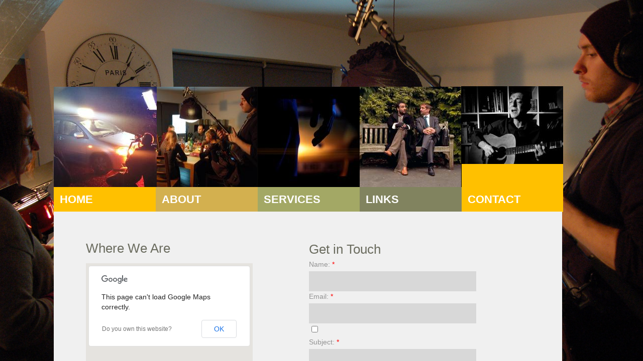

--- FILE ---
content_type: text/html; charset=utf-8
request_url: http://www.shiningtor.com/contact.html
body_size: 8573
content:
 <!DOCTYPE html><html lang="en" dir="ltr" data-tcc-ignore=""><head><title>Contact</title><meta http-equiv="content-type" content="text/html; charset=UTF-8"><meta http-equiv="X-UA-Compatible" content="IE=edge,chrome=1"><link rel="stylesheet" type="text/css" href="site.css?v="><script> if (typeof ($sf) === "undefined") { $sf = { baseUrl: "https://img1.wsimg.com/wst/v7/WSB7_J_20180626_0719_WSB-17391_1535/v2", skin: "app", preload: 0, require: { jquery: "https://img1.wsimg.com/wst/v7/WSB7_J_20180626_0719_WSB-17391_1535/v2/libs/jquery/jq.js", paths: { "wsbcore": "common/wsb/core", "knockout": "libs/knockout/knockout" } } }; } </script><script id="duel" src="//img1.wsimg.com/starfield/duel/v2.5.8/duel.js?appid=O3BkA5J1#TzNCa0E1SjF2Mi41Ljdwcm9k"></script><script> define('jquery', ['jq!starfield/jquery.mod'], function(m) { return m; }); define('appconfig', [], { documentDownloadBaseUrl: 'http://nebula.wsimg.com' }); </script><meta http-equiv="Content-Location" content="contact.html"><meta name="generator" content="Starfield Technologies; Go Daddy Website Builder 7.0.5350"><meta property="og:type" content="website"><meta property="og:title" content="Contact"><meta property="og:site_name" content="Shining Tor Productions"><meta property="og:url" content="http://shiningtor.com/contact.html"><meta property="og:image" content="//nebula.wsimg.com/0677feecb61a4ae5f794f337f0c1c857?AccessKeyId=6A1028142EE181C67B1F&disposition=0&alloworigin=1"><meta property="og:locale" content="en_GB"></head><body><style data-inline-fonts>/* vietnamese */
@font-face {
  font-family: 'Allura';
  font-style: normal;
  font-weight: 400;
  src: url(https://img1.wsimg.com/gfonts/s/allura/v23/9oRPNYsQpS4zjuA_hAgWDto.woff2) format('woff2');
  unicode-range: U+0102-0103, U+0110-0111, U+0128-0129, U+0168-0169, U+01A0-01A1, U+01AF-01B0, U+0300-0301, U+0303-0304, U+0308-0309, U+0323, U+0329, U+1EA0-1EF9, U+20AB;
}
/* latin-ext */
@font-face {
  font-family: 'Allura';
  font-style: normal;
  font-weight: 400;
  src: url(https://img1.wsimg.com/gfonts/s/allura/v23/9oRPNYsQpS4zjuA_hQgWDto.woff2) format('woff2');
  unicode-range: U+0100-02BA, U+02BD-02C5, U+02C7-02CC, U+02CE-02D7, U+02DD-02FF, U+0304, U+0308, U+0329, U+1D00-1DBF, U+1E00-1E9F, U+1EF2-1EFF, U+2020, U+20A0-20AB, U+20AD-20C0, U+2113, U+2C60-2C7F, U+A720-A7FF;
}
/* latin */
@font-face {
  font-family: 'Allura';
  font-style: normal;
  font-weight: 400;
  src: url(https://img1.wsimg.com/gfonts/s/allura/v23/9oRPNYsQpS4zjuA_iwgW.woff2) format('woff2');
  unicode-range: U+0000-00FF, U+0131, U+0152-0153, U+02BB-02BC, U+02C6, U+02DA, U+02DC, U+0304, U+0308, U+0329, U+2000-206F, U+20AC, U+2122, U+2191, U+2193, U+2212, U+2215, U+FEFF, U+FFFD;
}
/* cyrillic */
@font-face {
  font-family: 'Amatic SC';
  font-style: normal;
  font-weight: 400;
  src: url(https://img1.wsimg.com/gfonts/s/amaticsc/v28/TUZyzwprpvBS1izr_vOEDuSfQZQ.woff2) format('woff2');
  unicode-range: U+0301, U+0400-045F, U+0490-0491, U+04B0-04B1, U+2116;
}
/* hebrew */
@font-face {
  font-family: 'Amatic SC';
  font-style: normal;
  font-weight: 400;
  src: url(https://img1.wsimg.com/gfonts/s/amaticsc/v28/TUZyzwprpvBS1izr_vOECOSfQZQ.woff2) format('woff2');
  unicode-range: U+0307-0308, U+0590-05FF, U+200C-2010, U+20AA, U+25CC, U+FB1D-FB4F;
}
/* vietnamese */
@font-face {
  font-family: 'Amatic SC';
  font-style: normal;
  font-weight: 400;
  src: url(https://img1.wsimg.com/gfonts/s/amaticsc/v28/TUZyzwprpvBS1izr_vOEBeSfQZQ.woff2) format('woff2');
  unicode-range: U+0102-0103, U+0110-0111, U+0128-0129, U+0168-0169, U+01A0-01A1, U+01AF-01B0, U+0300-0301, U+0303-0304, U+0308-0309, U+0323, U+0329, U+1EA0-1EF9, U+20AB;
}
/* latin-ext */
@font-face {
  font-family: 'Amatic SC';
  font-style: normal;
  font-weight: 400;
  src: url(https://img1.wsimg.com/gfonts/s/amaticsc/v28/TUZyzwprpvBS1izr_vOEBOSfQZQ.woff2) format('woff2');
  unicode-range: U+0100-02BA, U+02BD-02C5, U+02C7-02CC, U+02CE-02D7, U+02DD-02FF, U+0304, U+0308, U+0329, U+1D00-1DBF, U+1E00-1E9F, U+1EF2-1EFF, U+2020, U+20A0-20AB, U+20AD-20C0, U+2113, U+2C60-2C7F, U+A720-A7FF;
}
/* latin */
@font-face {
  font-family: 'Amatic SC';
  font-style: normal;
  font-weight: 400;
  src: url(https://img1.wsimg.com/gfonts/s/amaticsc/v28/TUZyzwprpvBS1izr_vOECuSf.woff2) format('woff2');
  unicode-range: U+0000-00FF, U+0131, U+0152-0153, U+02BB-02BC, U+02C6, U+02DA, U+02DC, U+0304, U+0308, U+0329, U+2000-206F, U+20AC, U+2122, U+2191, U+2193, U+2212, U+2215, U+FEFF, U+FFFD;
}
/* vietnamese */
@font-face {
  font-family: 'Arizonia';
  font-style: normal;
  font-weight: 400;
  src: url(https://img1.wsimg.com/gfonts/s/arizonia/v23/neIIzCemt4A5qa7mv5WOFqwKUQ.woff2) format('woff2');
  unicode-range: U+0102-0103, U+0110-0111, U+0128-0129, U+0168-0169, U+01A0-01A1, U+01AF-01B0, U+0300-0301, U+0303-0304, U+0308-0309, U+0323, U+0329, U+1EA0-1EF9, U+20AB;
}
/* latin-ext */
@font-face {
  font-family: 'Arizonia';
  font-style: normal;
  font-weight: 400;
  src: url(https://img1.wsimg.com/gfonts/s/arizonia/v23/neIIzCemt4A5qa7mv5WPFqwKUQ.woff2) format('woff2');
  unicode-range: U+0100-02BA, U+02BD-02C5, U+02C7-02CC, U+02CE-02D7, U+02DD-02FF, U+0304, U+0308, U+0329, U+1D00-1DBF, U+1E00-1E9F, U+1EF2-1EFF, U+2020, U+20A0-20AB, U+20AD-20C0, U+2113, U+2C60-2C7F, U+A720-A7FF;
}
/* latin */
@font-face {
  font-family: 'Arizonia';
  font-style: normal;
  font-weight: 400;
  src: url(https://img1.wsimg.com/gfonts/s/arizonia/v23/neIIzCemt4A5qa7mv5WBFqw.woff2) format('woff2');
  unicode-range: U+0000-00FF, U+0131, U+0152-0153, U+02BB-02BC, U+02C6, U+02DA, U+02DC, U+0304, U+0308, U+0329, U+2000-206F, U+20AC, U+2122, U+2191, U+2193, U+2212, U+2215, U+FEFF, U+FFFD;
}
/* latin */
@font-face {
  font-family: 'Averia Sans Libre';
  font-style: normal;
  font-weight: 400;
  src: url(https://img1.wsimg.com/gfonts/s/averiasanslibre/v20/ga6XaxZG_G5OvCf_rt7FH3B6BHLMEdVOEoI.woff2) format('woff2');
  unicode-range: U+0000-00FF, U+0131, U+0152-0153, U+02BB-02BC, U+02C6, U+02DA, U+02DC, U+0304, U+0308, U+0329, U+2000-206F, U+20AC, U+2122, U+2191, U+2193, U+2212, U+2215, U+FEFF, U+FFFD;
}
/* latin */
@font-face {
  font-family: 'Cabin Sketch';
  font-style: normal;
  font-weight: 400;
  src: url(https://img1.wsimg.com/gfonts/s/cabinsketch/v23/QGYpz_kZZAGCONcK2A4bGOj8mNhN.woff2) format('woff2');
  unicode-range: U+0000-00FF, U+0131, U+0152-0153, U+02BB-02BC, U+02C6, U+02DA, U+02DC, U+0304, U+0308, U+0329, U+2000-206F, U+20AC, U+2122, U+2191, U+2193, U+2212, U+2215, U+FEFF, U+FFFD;
}
/* vietnamese */
@font-face {
  font-family: 'Francois One';
  font-style: normal;
  font-weight: 400;
  src: url(https://img1.wsimg.com/gfonts/s/francoisone/v22/_Xmr-H4zszafZw3A-KPSZut9zgiRi_Y.woff2) format('woff2');
  unicode-range: U+0102-0103, U+0110-0111, U+0128-0129, U+0168-0169, U+01A0-01A1, U+01AF-01B0, U+0300-0301, U+0303-0304, U+0308-0309, U+0323, U+0329, U+1EA0-1EF9, U+20AB;
}
/* latin-ext */
@font-face {
  font-family: 'Francois One';
  font-style: normal;
  font-weight: 400;
  src: url(https://img1.wsimg.com/gfonts/s/francoisone/v22/_Xmr-H4zszafZw3A-KPSZut9zwiRi_Y.woff2) format('woff2');
  unicode-range: U+0100-02BA, U+02BD-02C5, U+02C7-02CC, U+02CE-02D7, U+02DD-02FF, U+0304, U+0308, U+0329, U+1D00-1DBF, U+1E00-1E9F, U+1EF2-1EFF, U+2020, U+20A0-20AB, U+20AD-20C0, U+2113, U+2C60-2C7F, U+A720-A7FF;
}
/* latin */
@font-face {
  font-family: 'Francois One';
  font-style: normal;
  font-weight: 400;
  src: url(https://img1.wsimg.com/gfonts/s/francoisone/v22/_Xmr-H4zszafZw3A-KPSZut9wQiR.woff2) format('woff2');
  unicode-range: U+0000-00FF, U+0131, U+0152-0153, U+02BB-02BC, U+02C6, U+02DA, U+02DC, U+0304, U+0308, U+0329, U+2000-206F, U+20AC, U+2122, U+2191, U+2193, U+2212, U+2215, U+FEFF, U+FFFD;
}
/* latin-ext */
@font-face {
  font-family: 'Fredericka the Great';
  font-style: normal;
  font-weight: 400;
  src: url(https://img1.wsimg.com/gfonts/s/frederickathegreat/v23/9Bt33CxNwt7aOctW2xjbCstzwVKsIBVV--StxbcVcg.woff2) format('woff2');
  unicode-range: U+0100-02BA, U+02BD-02C5, U+02C7-02CC, U+02CE-02D7, U+02DD-02FF, U+0304, U+0308, U+0329, U+1D00-1DBF, U+1E00-1E9F, U+1EF2-1EFF, U+2020, U+20A0-20AB, U+20AD-20C0, U+2113, U+2C60-2C7F, U+A720-A7FF;
}
/* latin */
@font-face {
  font-family: 'Fredericka the Great';
  font-style: normal;
  font-weight: 400;
  src: url(https://img1.wsimg.com/gfonts/s/frederickathegreat/v23/9Bt33CxNwt7aOctW2xjbCstzwVKsIBVV--Sjxbc.woff2) format('woff2');
  unicode-range: U+0000-00FF, U+0131, U+0152-0153, U+02BB-02BC, U+02C6, U+02DA, U+02DC, U+0304, U+0308, U+0329, U+2000-206F, U+20AC, U+2122, U+2191, U+2193, U+2212, U+2215, U+FEFF, U+FFFD;
}
/* latin */
@font-face {
  font-family: 'Jacques Francois Shadow';
  font-style: normal;
  font-weight: 400;
  src: url(https://img1.wsimg.com/gfonts/s/jacquesfrancoisshadow/v27/KR1FBtOz8PKTMk-kqdkLVrvR0ECFrB6Pin-2_p8Suno.woff2) format('woff2');
  unicode-range: U+0000-00FF, U+0131, U+0152-0153, U+02BB-02BC, U+02C6, U+02DA, U+02DC, U+0304, U+0308, U+0329, U+2000-206F, U+20AC, U+2122, U+2191, U+2193, U+2212, U+2215, U+FEFF, U+FFFD;
}
/* latin */
@font-face {
  font-family: 'Josefin Slab';
  font-style: normal;
  font-weight: 400;
  src: url(https://img1.wsimg.com/gfonts/s/josefinslab/v29/lW-swjwOK3Ps5GSJlNNkMalNpiZe_ldbOR4W71msR349Kg.woff2) format('woff2');
  unicode-range: U+0000-00FF, U+0131, U+0152-0153, U+02BB-02BC, U+02C6, U+02DA, U+02DC, U+0304, U+0308, U+0329, U+2000-206F, U+20AC, U+2122, U+2191, U+2193, U+2212, U+2215, U+FEFF, U+FFFD;
}
/* latin-ext */
@font-face {
  font-family: 'Kaushan Script';
  font-style: normal;
  font-weight: 400;
  src: url(https://img1.wsimg.com/gfonts/s/kaushanscript/v19/vm8vdRfvXFLG3OLnsO15WYS5DG72wNJHMw.woff2) format('woff2');
  unicode-range: U+0100-02BA, U+02BD-02C5, U+02C7-02CC, U+02CE-02D7, U+02DD-02FF, U+0304, U+0308, U+0329, U+1D00-1DBF, U+1E00-1E9F, U+1EF2-1EFF, U+2020, U+20A0-20AB, U+20AD-20C0, U+2113, U+2C60-2C7F, U+A720-A7FF;
}
/* latin */
@font-face {
  font-family: 'Kaushan Script';
  font-style: normal;
  font-weight: 400;
  src: url(https://img1.wsimg.com/gfonts/s/kaushanscript/v19/vm8vdRfvXFLG3OLnsO15WYS5DG74wNI.woff2) format('woff2');
  unicode-range: U+0000-00FF, U+0131, U+0152-0153, U+02BB-02BC, U+02C6, U+02DA, U+02DC, U+0304, U+0308, U+0329, U+2000-206F, U+20AC, U+2122, U+2191, U+2193, U+2212, U+2215, U+FEFF, U+FFFD;
}
/* latin-ext */
@font-face {
  font-family: 'Love Ya Like A Sister';
  font-style: normal;
  font-weight: 400;
  src: url(https://img1.wsimg.com/gfonts/s/loveyalikeasister/v23/R70EjzUBlOqPeouhFDfR80-0FhOqJubN-BeL-3xdgGE.woff2) format('woff2');
  unicode-range: U+0100-02BA, U+02BD-02C5, U+02C7-02CC, U+02CE-02D7, U+02DD-02FF, U+0304, U+0308, U+0329, U+1D00-1DBF, U+1E00-1E9F, U+1EF2-1EFF, U+2020, U+20A0-20AB, U+20AD-20C0, U+2113, U+2C60-2C7F, U+A720-A7FF;
}
/* latin */
@font-face {
  font-family: 'Love Ya Like A Sister';
  font-style: normal;
  font-weight: 400;
  src: url(https://img1.wsimg.com/gfonts/s/loveyalikeasister/v23/R70EjzUBlOqPeouhFDfR80-0FhOqJubN-BeL9Xxd.woff2) format('woff2');
  unicode-range: U+0000-00FF, U+0131, U+0152-0153, U+02BB-02BC, U+02C6, U+02DA, U+02DC, U+0304, U+0308, U+0329, U+2000-206F, U+20AC, U+2122, U+2191, U+2193, U+2212, U+2215, U+FEFF, U+FFFD;
}
/* cyrillic-ext */
@font-face {
  font-family: 'Merriweather';
  font-style: normal;
  font-weight: 400;
  font-stretch: 100%;
  src: url(https://img1.wsimg.com/gfonts/s/merriweather/v33/u-4D0qyriQwlOrhSvowK_l5UcA6zuSYEqOzpPe3HOZJ5eX1WtLaQwmYiScCmDxhtNOKl8yDr3icaGV31GvU.woff2) format('woff2');
  unicode-range: U+0460-052F, U+1C80-1C8A, U+20B4, U+2DE0-2DFF, U+A640-A69F, U+FE2E-FE2F;
}
/* cyrillic */
@font-face {
  font-family: 'Merriweather';
  font-style: normal;
  font-weight: 400;
  font-stretch: 100%;
  src: url(https://img1.wsimg.com/gfonts/s/merriweather/v33/u-4D0qyriQwlOrhSvowK_l5UcA6zuSYEqOzpPe3HOZJ5eX1WtLaQwmYiScCmDxhtNOKl8yDr3icaEF31GvU.woff2) format('woff2');
  unicode-range: U+0301, U+0400-045F, U+0490-0491, U+04B0-04B1, U+2116;
}
/* vietnamese */
@font-face {
  font-family: 'Merriweather';
  font-style: normal;
  font-weight: 400;
  font-stretch: 100%;
  src: url(https://img1.wsimg.com/gfonts/s/merriweather/v33/u-4D0qyriQwlOrhSvowK_l5UcA6zuSYEqOzpPe3HOZJ5eX1WtLaQwmYiScCmDxhtNOKl8yDr3icaG131GvU.woff2) format('woff2');
  unicode-range: U+0102-0103, U+0110-0111, U+0128-0129, U+0168-0169, U+01A0-01A1, U+01AF-01B0, U+0300-0301, U+0303-0304, U+0308-0309, U+0323, U+0329, U+1EA0-1EF9, U+20AB;
}
/* latin-ext */
@font-face {
  font-family: 'Merriweather';
  font-style: normal;
  font-weight: 400;
  font-stretch: 100%;
  src: url(https://img1.wsimg.com/gfonts/s/merriweather/v33/u-4D0qyriQwlOrhSvowK_l5UcA6zuSYEqOzpPe3HOZJ5eX1WtLaQwmYiScCmDxhtNOKl8yDr3icaGl31GvU.woff2) format('woff2');
  unicode-range: U+0100-02BA, U+02BD-02C5, U+02C7-02CC, U+02CE-02D7, U+02DD-02FF, U+0304, U+0308, U+0329, U+1D00-1DBF, U+1E00-1E9F, U+1EF2-1EFF, U+2020, U+20A0-20AB, U+20AD-20C0, U+2113, U+2C60-2C7F, U+A720-A7FF;
}
/* latin */
@font-face {
  font-family: 'Merriweather';
  font-style: normal;
  font-weight: 400;
  font-stretch: 100%;
  src: url(https://img1.wsimg.com/gfonts/s/merriweather/v33/u-4D0qyriQwlOrhSvowK_l5UcA6zuSYEqOzpPe3HOZJ5eX1WtLaQwmYiScCmDxhtNOKl8yDr3icaFF31.woff2) format('woff2');
  unicode-range: U+0000-00FF, U+0131, U+0152-0153, U+02BB-02BC, U+02C6, U+02DA, U+02DC, U+0304, U+0308, U+0329, U+2000-206F, U+20AC, U+2122, U+2191, U+2193, U+2212, U+2215, U+FEFF, U+FFFD;
}
/* latin-ext */
@font-face {
  font-family: 'Offside';
  font-style: normal;
  font-weight: 400;
  src: url(https://img1.wsimg.com/gfonts/s/offside/v26/HI_KiYMWKa9QrAykc5joR6-d.woff2) format('woff2');
  unicode-range: U+0100-02BA, U+02BD-02C5, U+02C7-02CC, U+02CE-02D7, U+02DD-02FF, U+0304, U+0308, U+0329, U+1D00-1DBF, U+1E00-1E9F, U+1EF2-1EFF, U+2020, U+20A0-20AB, U+20AD-20C0, U+2113, U+2C60-2C7F, U+A720-A7FF;
}
/* latin */
@font-face {
  font-family: 'Offside';
  font-style: normal;
  font-weight: 400;
  src: url(https://img1.wsimg.com/gfonts/s/offside/v26/HI_KiYMWKa9QrAykc5boRw.woff2) format('woff2');
  unicode-range: U+0000-00FF, U+0131, U+0152-0153, U+02BB-02BC, U+02C6, U+02DA, U+02DC, U+0304, U+0308, U+0329, U+2000-206F, U+20AC, U+2122, U+2191, U+2193, U+2212, U+2215, U+FEFF, U+FFFD;
}
/* cyrillic-ext */
@font-face {
  font-family: 'Open Sans';
  font-style: normal;
  font-weight: 400;
  font-stretch: 100%;
  src: url(https://img1.wsimg.com/gfonts/s/opensans/v44/memSYaGs126MiZpBA-UvWbX2vVnXBbObj2OVZyOOSr4dVJWUgsjZ0B4taVIGxA.woff2) format('woff2');
  unicode-range: U+0460-052F, U+1C80-1C8A, U+20B4, U+2DE0-2DFF, U+A640-A69F, U+FE2E-FE2F;
}
/* cyrillic */
@font-face {
  font-family: 'Open Sans';
  font-style: normal;
  font-weight: 400;
  font-stretch: 100%;
  src: url(https://img1.wsimg.com/gfonts/s/opensans/v44/memSYaGs126MiZpBA-UvWbX2vVnXBbObj2OVZyOOSr4dVJWUgsjZ0B4kaVIGxA.woff2) format('woff2');
  unicode-range: U+0301, U+0400-045F, U+0490-0491, U+04B0-04B1, U+2116;
}
/* greek-ext */
@font-face {
  font-family: 'Open Sans';
  font-style: normal;
  font-weight: 400;
  font-stretch: 100%;
  src: url(https://img1.wsimg.com/gfonts/s/opensans/v44/memSYaGs126MiZpBA-UvWbX2vVnXBbObj2OVZyOOSr4dVJWUgsjZ0B4saVIGxA.woff2) format('woff2');
  unicode-range: U+1F00-1FFF;
}
/* greek */
@font-face {
  font-family: 'Open Sans';
  font-style: normal;
  font-weight: 400;
  font-stretch: 100%;
  src: url(https://img1.wsimg.com/gfonts/s/opensans/v44/memSYaGs126MiZpBA-UvWbX2vVnXBbObj2OVZyOOSr4dVJWUgsjZ0B4jaVIGxA.woff2) format('woff2');
  unicode-range: U+0370-0377, U+037A-037F, U+0384-038A, U+038C, U+038E-03A1, U+03A3-03FF;
}
/* hebrew */
@font-face {
  font-family: 'Open Sans';
  font-style: normal;
  font-weight: 400;
  font-stretch: 100%;
  src: url(https://img1.wsimg.com/gfonts/s/opensans/v44/memSYaGs126MiZpBA-UvWbX2vVnXBbObj2OVZyOOSr4dVJWUgsjZ0B4iaVIGxA.woff2) format('woff2');
  unicode-range: U+0307-0308, U+0590-05FF, U+200C-2010, U+20AA, U+25CC, U+FB1D-FB4F;
}
/* math */
@font-face {
  font-family: 'Open Sans';
  font-style: normal;
  font-weight: 400;
  font-stretch: 100%;
  src: url(https://img1.wsimg.com/gfonts/s/opensans/v44/memSYaGs126MiZpBA-UvWbX2vVnXBbObj2OVZyOOSr4dVJWUgsjZ0B5caVIGxA.woff2) format('woff2');
  unicode-range: U+0302-0303, U+0305, U+0307-0308, U+0310, U+0312, U+0315, U+031A, U+0326-0327, U+032C, U+032F-0330, U+0332-0333, U+0338, U+033A, U+0346, U+034D, U+0391-03A1, U+03A3-03A9, U+03B1-03C9, U+03D1, U+03D5-03D6, U+03F0-03F1, U+03F4-03F5, U+2016-2017, U+2034-2038, U+203C, U+2040, U+2043, U+2047, U+2050, U+2057, U+205F, U+2070-2071, U+2074-208E, U+2090-209C, U+20D0-20DC, U+20E1, U+20E5-20EF, U+2100-2112, U+2114-2115, U+2117-2121, U+2123-214F, U+2190, U+2192, U+2194-21AE, U+21B0-21E5, U+21F1-21F2, U+21F4-2211, U+2213-2214, U+2216-22FF, U+2308-230B, U+2310, U+2319, U+231C-2321, U+2336-237A, U+237C, U+2395, U+239B-23B7, U+23D0, U+23DC-23E1, U+2474-2475, U+25AF, U+25B3, U+25B7, U+25BD, U+25C1, U+25CA, U+25CC, U+25FB, U+266D-266F, U+27C0-27FF, U+2900-2AFF, U+2B0E-2B11, U+2B30-2B4C, U+2BFE, U+3030, U+FF5B, U+FF5D, U+1D400-1D7FF, U+1EE00-1EEFF;
}
/* symbols */
@font-face {
  font-family: 'Open Sans';
  font-style: normal;
  font-weight: 400;
  font-stretch: 100%;
  src: url(https://img1.wsimg.com/gfonts/s/opensans/v44/memSYaGs126MiZpBA-UvWbX2vVnXBbObj2OVZyOOSr4dVJWUgsjZ0B5OaVIGxA.woff2) format('woff2');
  unicode-range: U+0001-000C, U+000E-001F, U+007F-009F, U+20DD-20E0, U+20E2-20E4, U+2150-218F, U+2190, U+2192, U+2194-2199, U+21AF, U+21E6-21F0, U+21F3, U+2218-2219, U+2299, U+22C4-22C6, U+2300-243F, U+2440-244A, U+2460-24FF, U+25A0-27BF, U+2800-28FF, U+2921-2922, U+2981, U+29BF, U+29EB, U+2B00-2BFF, U+4DC0-4DFF, U+FFF9-FFFB, U+10140-1018E, U+10190-1019C, U+101A0, U+101D0-101FD, U+102E0-102FB, U+10E60-10E7E, U+1D2C0-1D2D3, U+1D2E0-1D37F, U+1F000-1F0FF, U+1F100-1F1AD, U+1F1E6-1F1FF, U+1F30D-1F30F, U+1F315, U+1F31C, U+1F31E, U+1F320-1F32C, U+1F336, U+1F378, U+1F37D, U+1F382, U+1F393-1F39F, U+1F3A7-1F3A8, U+1F3AC-1F3AF, U+1F3C2, U+1F3C4-1F3C6, U+1F3CA-1F3CE, U+1F3D4-1F3E0, U+1F3ED, U+1F3F1-1F3F3, U+1F3F5-1F3F7, U+1F408, U+1F415, U+1F41F, U+1F426, U+1F43F, U+1F441-1F442, U+1F444, U+1F446-1F449, U+1F44C-1F44E, U+1F453, U+1F46A, U+1F47D, U+1F4A3, U+1F4B0, U+1F4B3, U+1F4B9, U+1F4BB, U+1F4BF, U+1F4C8-1F4CB, U+1F4D6, U+1F4DA, U+1F4DF, U+1F4E3-1F4E6, U+1F4EA-1F4ED, U+1F4F7, U+1F4F9-1F4FB, U+1F4FD-1F4FE, U+1F503, U+1F507-1F50B, U+1F50D, U+1F512-1F513, U+1F53E-1F54A, U+1F54F-1F5FA, U+1F610, U+1F650-1F67F, U+1F687, U+1F68D, U+1F691, U+1F694, U+1F698, U+1F6AD, U+1F6B2, U+1F6B9-1F6BA, U+1F6BC, U+1F6C6-1F6CF, U+1F6D3-1F6D7, U+1F6E0-1F6EA, U+1F6F0-1F6F3, U+1F6F7-1F6FC, U+1F700-1F7FF, U+1F800-1F80B, U+1F810-1F847, U+1F850-1F859, U+1F860-1F887, U+1F890-1F8AD, U+1F8B0-1F8BB, U+1F8C0-1F8C1, U+1F900-1F90B, U+1F93B, U+1F946, U+1F984, U+1F996, U+1F9E9, U+1FA00-1FA6F, U+1FA70-1FA7C, U+1FA80-1FA89, U+1FA8F-1FAC6, U+1FACE-1FADC, U+1FADF-1FAE9, U+1FAF0-1FAF8, U+1FB00-1FBFF;
}
/* vietnamese */
@font-face {
  font-family: 'Open Sans';
  font-style: normal;
  font-weight: 400;
  font-stretch: 100%;
  src: url(https://img1.wsimg.com/gfonts/s/opensans/v44/memSYaGs126MiZpBA-UvWbX2vVnXBbObj2OVZyOOSr4dVJWUgsjZ0B4vaVIGxA.woff2) format('woff2');
  unicode-range: U+0102-0103, U+0110-0111, U+0128-0129, U+0168-0169, U+01A0-01A1, U+01AF-01B0, U+0300-0301, U+0303-0304, U+0308-0309, U+0323, U+0329, U+1EA0-1EF9, U+20AB;
}
/* latin-ext */
@font-face {
  font-family: 'Open Sans';
  font-style: normal;
  font-weight: 400;
  font-stretch: 100%;
  src: url(https://img1.wsimg.com/gfonts/s/opensans/v44/memSYaGs126MiZpBA-UvWbX2vVnXBbObj2OVZyOOSr4dVJWUgsjZ0B4uaVIGxA.woff2) format('woff2');
  unicode-range: U+0100-02BA, U+02BD-02C5, U+02C7-02CC, U+02CE-02D7, U+02DD-02FF, U+0304, U+0308, U+0329, U+1D00-1DBF, U+1E00-1E9F, U+1EF2-1EFF, U+2020, U+20A0-20AB, U+20AD-20C0, U+2113, U+2C60-2C7F, U+A720-A7FF;
}
/* latin */
@font-face {
  font-family: 'Open Sans';
  font-style: normal;
  font-weight: 400;
  font-stretch: 100%;
  src: url(https://img1.wsimg.com/gfonts/s/opensans/v44/memSYaGs126MiZpBA-UvWbX2vVnXBbObj2OVZyOOSr4dVJWUgsjZ0B4gaVI.woff2) format('woff2');
  unicode-range: U+0000-00FF, U+0131, U+0152-0153, U+02BB-02BC, U+02C6, U+02DA, U+02DC, U+0304, U+0308, U+0329, U+2000-206F, U+20AC, U+2122, U+2191, U+2193, U+2212, U+2215, U+FEFF, U+FFFD;
}
/* cyrillic-ext */
@font-face {
  font-family: 'Oswald';
  font-style: normal;
  font-weight: 400;
  src: url(https://img1.wsimg.com/gfonts/s/oswald/v57/TK3_WkUHHAIjg75cFRf3bXL8LICs1_FvsUtiZTaR.woff2) format('woff2');
  unicode-range: U+0460-052F, U+1C80-1C8A, U+20B4, U+2DE0-2DFF, U+A640-A69F, U+FE2E-FE2F;
}
/* cyrillic */
@font-face {
  font-family: 'Oswald';
  font-style: normal;
  font-weight: 400;
  src: url(https://img1.wsimg.com/gfonts/s/oswald/v57/TK3_WkUHHAIjg75cFRf3bXL8LICs1_FvsUJiZTaR.woff2) format('woff2');
  unicode-range: U+0301, U+0400-045F, U+0490-0491, U+04B0-04B1, U+2116;
}
/* vietnamese */
@font-face {
  font-family: 'Oswald';
  font-style: normal;
  font-weight: 400;
  src: url(https://img1.wsimg.com/gfonts/s/oswald/v57/TK3_WkUHHAIjg75cFRf3bXL8LICs1_FvsUliZTaR.woff2) format('woff2');
  unicode-range: U+0102-0103, U+0110-0111, U+0128-0129, U+0168-0169, U+01A0-01A1, U+01AF-01B0, U+0300-0301, U+0303-0304, U+0308-0309, U+0323, U+0329, U+1EA0-1EF9, U+20AB;
}
/* latin-ext */
@font-face {
  font-family: 'Oswald';
  font-style: normal;
  font-weight: 400;
  src: url(https://img1.wsimg.com/gfonts/s/oswald/v57/TK3_WkUHHAIjg75cFRf3bXL8LICs1_FvsUhiZTaR.woff2) format('woff2');
  unicode-range: U+0100-02BA, U+02BD-02C5, U+02C7-02CC, U+02CE-02D7, U+02DD-02FF, U+0304, U+0308, U+0329, U+1D00-1DBF, U+1E00-1E9F, U+1EF2-1EFF, U+2020, U+20A0-20AB, U+20AD-20C0, U+2113, U+2C60-2C7F, U+A720-A7FF;
}
/* latin */
@font-face {
  font-family: 'Oswald';
  font-style: normal;
  font-weight: 400;
  src: url(https://img1.wsimg.com/gfonts/s/oswald/v57/TK3_WkUHHAIjg75cFRf3bXL8LICs1_FvsUZiZQ.woff2) format('woff2');
  unicode-range: U+0000-00FF, U+0131, U+0152-0153, U+02BB-02BC, U+02C6, U+02DA, U+02DC, U+0304, U+0308, U+0329, U+2000-206F, U+20AC, U+2122, U+2191, U+2193, U+2212, U+2215, U+FEFF, U+FFFD;
}
/* latin-ext */
@font-face {
  font-family: 'Over the Rainbow';
  font-style: normal;
  font-weight: 400;
  src: url(https://img1.wsimg.com/gfonts/s/overtherainbow/v23/11haGoXG1k_HKhMLUWz7Mc7vvW5ulvqs9eA2.woff2) format('woff2');
  unicode-range: U+0100-02BA, U+02BD-02C5, U+02C7-02CC, U+02CE-02D7, U+02DD-02FF, U+0304, U+0308, U+0329, U+1D00-1DBF, U+1E00-1E9F, U+1EF2-1EFF, U+2020, U+20A0-20AB, U+20AD-20C0, U+2113, U+2C60-2C7F, U+A720-A7FF;
}
/* latin */
@font-face {
  font-family: 'Over the Rainbow';
  font-style: normal;
  font-weight: 400;
  src: url(https://img1.wsimg.com/gfonts/s/overtherainbow/v23/11haGoXG1k_HKhMLUWz7Mc7vvW5ulvSs9Q.woff2) format('woff2');
  unicode-range: U+0000-00FF, U+0131, U+0152-0153, U+02BB-02BC, U+02C6, U+02DA, U+02DC, U+0304, U+0308, U+0329, U+2000-206F, U+20AC, U+2122, U+2191, U+2193, U+2212, U+2215, U+FEFF, U+FFFD;
}
/* cyrillic-ext */
@font-face {
  font-family: 'Pacifico';
  font-style: normal;
  font-weight: 400;
  src: url(https://img1.wsimg.com/gfonts/s/pacifico/v23/FwZY7-Qmy14u9lezJ-6K6MmTpA.woff2) format('woff2');
  unicode-range: U+0460-052F, U+1C80-1C8A, U+20B4, U+2DE0-2DFF, U+A640-A69F, U+FE2E-FE2F;
}
/* cyrillic */
@font-face {
  font-family: 'Pacifico';
  font-style: normal;
  font-weight: 400;
  src: url(https://img1.wsimg.com/gfonts/s/pacifico/v23/FwZY7-Qmy14u9lezJ-6D6MmTpA.woff2) format('woff2');
  unicode-range: U+0301, U+0400-045F, U+0490-0491, U+04B0-04B1, U+2116;
}
/* vietnamese */
@font-face {
  font-family: 'Pacifico';
  font-style: normal;
  font-weight: 400;
  src: url(https://img1.wsimg.com/gfonts/s/pacifico/v23/FwZY7-Qmy14u9lezJ-6I6MmTpA.woff2) format('woff2');
  unicode-range: U+0102-0103, U+0110-0111, U+0128-0129, U+0168-0169, U+01A0-01A1, U+01AF-01B0, U+0300-0301, U+0303-0304, U+0308-0309, U+0323, U+0329, U+1EA0-1EF9, U+20AB;
}
/* latin-ext */
@font-face {
  font-family: 'Pacifico';
  font-style: normal;
  font-weight: 400;
  src: url(https://img1.wsimg.com/gfonts/s/pacifico/v23/FwZY7-Qmy14u9lezJ-6J6MmTpA.woff2) format('woff2');
  unicode-range: U+0100-02BA, U+02BD-02C5, U+02C7-02CC, U+02CE-02D7, U+02DD-02FF, U+0304, U+0308, U+0329, U+1D00-1DBF, U+1E00-1E9F, U+1EF2-1EFF, U+2020, U+20A0-20AB, U+20AD-20C0, U+2113, U+2C60-2C7F, U+A720-A7FF;
}
/* latin */
@font-face {
  font-family: 'Pacifico';
  font-style: normal;
  font-weight: 400;
  src: url(https://img1.wsimg.com/gfonts/s/pacifico/v23/FwZY7-Qmy14u9lezJ-6H6Mk.woff2) format('woff2');
  unicode-range: U+0000-00FF, U+0131, U+0152-0153, U+02BB-02BC, U+02C6, U+02DA, U+02DC, U+0304, U+0308, U+0329, U+2000-206F, U+20AC, U+2122, U+2191, U+2193, U+2212, U+2215, U+FEFF, U+FFFD;
}
/* latin-ext */
@font-face {
  font-family: 'Romanesco';
  font-style: normal;
  font-weight: 400;
  src: url(https://img1.wsimg.com/gfonts/s/romanesco/v22/w8gYH2ozQOY7_r_J7mSX1XYKmOo.woff2) format('woff2');
  unicode-range: U+0100-02BA, U+02BD-02C5, U+02C7-02CC, U+02CE-02D7, U+02DD-02FF, U+0304, U+0308, U+0329, U+1D00-1DBF, U+1E00-1E9F, U+1EF2-1EFF, U+2020, U+20A0-20AB, U+20AD-20C0, U+2113, U+2C60-2C7F, U+A720-A7FF;
}
/* latin */
@font-face {
  font-family: 'Romanesco';
  font-style: normal;
  font-weight: 400;
  src: url(https://img1.wsimg.com/gfonts/s/romanesco/v22/w8gYH2ozQOY7_r_J7mSX23YK.woff2) format('woff2');
  unicode-range: U+0000-00FF, U+0131, U+0152-0153, U+02BB-02BC, U+02C6, U+02DA, U+02DC, U+0304, U+0308, U+0329, U+2000-206F, U+20AC, U+2122, U+2191, U+2193, U+2212, U+2215, U+FEFF, U+FFFD;
}
/* latin-ext */
@font-face {
  font-family: 'Sacramento';
  font-style: normal;
  font-weight: 400;
  src: url(https://img1.wsimg.com/gfonts/s/sacramento/v17/buEzpo6gcdjy0EiZMBUG4CMf_exL.woff2) format('woff2');
  unicode-range: U+0100-02BA, U+02BD-02C5, U+02C7-02CC, U+02CE-02D7, U+02DD-02FF, U+0304, U+0308, U+0329, U+1D00-1DBF, U+1E00-1E9F, U+1EF2-1EFF, U+2020, U+20A0-20AB, U+20AD-20C0, U+2113, U+2C60-2C7F, U+A720-A7FF;
}
/* latin */
@font-face {
  font-family: 'Sacramento';
  font-style: normal;
  font-weight: 400;
  src: url(https://img1.wsimg.com/gfonts/s/sacramento/v17/buEzpo6gcdjy0EiZMBUG4C0f_Q.woff2) format('woff2');
  unicode-range: U+0000-00FF, U+0131, U+0152-0153, U+02BB-02BC, U+02C6, U+02DA, U+02DC, U+0304, U+0308, U+0329, U+2000-206F, U+20AC, U+2122, U+2191, U+2193, U+2212, U+2215, U+FEFF, U+FFFD;
}
/* latin-ext */
@font-face {
  font-family: 'Seaweed Script';
  font-style: normal;
  font-weight: 400;
  src: url(https://img1.wsimg.com/gfonts/s/seaweedscript/v17/bx6cNx6Tne2pxOATYE8C_Rsoe3WA8qY2VQ.woff2) format('woff2');
  unicode-range: U+0100-02BA, U+02BD-02C5, U+02C7-02CC, U+02CE-02D7, U+02DD-02FF, U+0304, U+0308, U+0329, U+1D00-1DBF, U+1E00-1E9F, U+1EF2-1EFF, U+2020, U+20A0-20AB, U+20AD-20C0, U+2113, U+2C60-2C7F, U+A720-A7FF;
}
/* latin */
@font-face {
  font-family: 'Seaweed Script';
  font-style: normal;
  font-weight: 400;
  src: url(https://img1.wsimg.com/gfonts/s/seaweedscript/v17/bx6cNx6Tne2pxOATYE8C_Rsoe3WO8qY.woff2) format('woff2');
  unicode-range: U+0000-00FF, U+0131, U+0152-0153, U+02BB-02BC, U+02C6, U+02DA, U+02DC, U+0304, U+0308, U+0329, U+2000-206F, U+20AC, U+2122, U+2191, U+2193, U+2212, U+2215, U+FEFF, U+FFFD;
}
/* latin-ext */
@font-face {
  font-family: 'Special Elite';
  font-style: normal;
  font-weight: 400;
  src: url(https://img1.wsimg.com/gfonts/s/specialelite/v20/XLYgIZbkc4JPUL5CVArUVL0ntn4OSEFt.woff2) format('woff2');
  unicode-range: U+0100-02BA, U+02BD-02C5, U+02C7-02CC, U+02CE-02D7, U+02DD-02FF, U+0304, U+0308, U+0329, U+1D00-1DBF, U+1E00-1E9F, U+1EF2-1EFF, U+2020, U+20A0-20AB, U+20AD-20C0, U+2113, U+2C60-2C7F, U+A720-A7FF;
}
/* latin */
@font-face {
  font-family: 'Special Elite';
  font-style: normal;
  font-weight: 400;
  src: url(https://img1.wsimg.com/gfonts/s/specialelite/v20/XLYgIZbkc4JPUL5CVArUVL0ntnAOSA.woff2) format('woff2');
  unicode-range: U+0000-00FF, U+0131, U+0152-0153, U+02BB-02BC, U+02C6, U+02DA, U+02DC, U+0304, U+0308, U+0329, U+2000-206F, U+20AC, U+2122, U+2191, U+2193, U+2212, U+2215, U+FEFF, U+FFFD;
}
</style><style type="text/css"> #wsb-element-9205fd52-7bab-43c1-bff4-d3c2045aa26b{top:173px;left:179px;position:absolute;z-index:16}#wsb-element-9205fd52-7bab-43c1-bff4-d3c2045aa26b .wsb-image-inner{}#wsb-element-9205fd52-7bab-43c1-bff4-d3c2045aa26b .wsb-image-inner div{width:200px;height:216px;position:relative;overflow:hidden}#wsb-element-9205fd52-7bab-43c1-bff4-d3c2045aa26b img{position:absolute}#wsb-element-76119b65-78e3-456d-abd4-eff2b9a95110{top:173px;left:-26px;position:absolute;z-index:18}#wsb-element-76119b65-78e3-456d-abd4-eff2b9a95110 .wsb-image-inner{}#wsb-element-76119b65-78e3-456d-abd4-eff2b9a95110 .wsb-image-inner div{width:205px;height:205px;position:relative;overflow:hidden}#wsb-element-76119b65-78e3-456d-abd4-eff2b9a95110 img{position:absolute}#wsb-element-206122ee-bd29-4e79-96c3-39201d8df3d0{top:327px;left:-26px;position:absolute;z-index:29}#wsb-element-206122ee-bd29-4e79-96c3-39201d8df3d0{width:1014px;height:21px}#wsb-element-1165706e-2c54-4f20-8fee-0039616dd601{top:172.5px;left:583px;position:absolute;z-index:26}#wsb-element-1165706e-2c54-4f20-8fee-0039616dd601 .wsb-image-inner{}#wsb-element-1165706e-2c54-4f20-8fee-0039616dd601 .wsb-image-inner div{width:202px;height:202px;position:relative;overflow:hidden}#wsb-element-1165706e-2c54-4f20-8fee-0039616dd601 img{position:absolute}#wsb-element-0ef0cd4c-9d4c-41cb-abde-a55a961ee0b2{top:171.5px;left:785px;position:absolute;z-index:25}#wsb-element-0ef0cd4c-9d4c-41cb-abde-a55a961ee0b2 .wsb-image-inner{}#wsb-element-0ef0cd4c-9d4c-41cb-abde-a55a961ee0b2 .wsb-image-inner div{width:203px;height:203px;position:relative;overflow:hidden}#wsb-element-0ef0cd4c-9d4c-41cb-abde-a55a961ee0b2 img{position:absolute}#wsb-element-0d1ddfcf-fb35-42e9-923b-4d1304560966{top:14px;left:0px;position:absolute;z-index:17}#wsb-element-0d1ddfcf-fb35-42e9-923b-4d1304560966 .txt{width:300px;height:21px}#wsb-element-0c1a746c-30df-43f9-b307-5cb0d891539e{top:74px;left:434px;position:absolute;z-index:21}#wsb-element-0c1a746c-30df-43f9-b307-5cb0d891539e .wsb-image-inner{}#wsb-element-0c1a746c-30df-43f9-b307-5cb0d891539e .wsb-image-inner div{width:98px;height:35px;position:relative;overflow:hidden}#wsb-element-0c1a746c-30df-43f9-b307-5cb0d891539e img{position:absolute}#wsb-element-fa251a65-3a23-4934-8e89-cfa2540545fc{top:525px;left:38px;position:absolute;z-index:50}#wsb-element-fa251a65-3a23-4934-8e89-cfa2540545fc>div{}#wsb-element-fa251a65-3a23-4934-8e89-cfa2540545fc .map{width:332px;height:300px}#wsb-element-9b183deb-a652-4a35-ae0f-82834de5624f{top:422px;left:-26px;position:absolute;z-index:40}#wsb-element-9b183deb-a652-4a35-ae0f-82834de5624f .wsb-shape{width:1012px;height:630px;box-sizing:content-box;-moz-box-sizing:content-box}#wsb-element-7993bd47-3c57-436a-a925-d77e5ba4a6c6{top:478px;left:482px;position:absolute;z-index:47}#wsb-element-7993bd47-3c57-436a-a925-d77e5ba4a6c6 .txt{width:333px;height:39px}#wsb-element-731fc3c8-850a-4732-8d49-7a0b4a1f26a6{top:476px;left:38px;position:absolute;z-index:42}#wsb-element-731fc3c8-850a-4732-8d49-7a0b4a1f26a6 .txt{width:333px;height:39px}#wsb-element-666a6e2a-b265-4804-93e0-832b4b8ade8f{top:517px;left:482px;position:absolute;z-index:51}#wsb-element-666a6e2a-b265-4804-93e0-832b4b8ade8f>.form{width:333px;height:316px}#wsb-element-43369680-1939-465e-a8b3-784090a0f2ef{top:841px;left:38px;position:absolute;z-index:43}#wsb-element-43369680-1939-465e-a8b3-784090a0f2ef .txt{width:333px;height:147px}#wsb-element-e10bd347-3faf-4f6b-b632-eeb50f6790f9{top:14px;left:415px;position:absolute;z-index:16}#wsb-element-e10bd347-3faf-4f6b-b632-eeb50f6790f9{width:600px;height:21px}#wsb-element-a8faac61-b9bc-47cf-a96f-1458c2c2a002{top:173px;left:379px;position:absolute;z-index:14}#wsb-element-a8faac61-b9bc-47cf-a96f-1458c2c2a002 .wsb-image-inner{}#wsb-element-a8faac61-b9bc-47cf-a96f-1458c2c2a002 .wsb-image-inner div{width:204px;height:203px;position:relative;overflow:hidden}#wsb-element-a8faac61-b9bc-47cf-a96f-1458c2c2a002 img{position:absolute}#wsb-element-e379606c-781e-4100-9a9b-6c44056a6534{top:173px;left:-26px;position:absolute;z-index:13}#wsb-element-e379606c-781e-4100-9a9b-6c44056a6534 .wsb-shape{width:1014px;height:250px;box-sizing:content-box;-moz-box-sizing:content-box} </style><div class="wsb-canvas body" style="background-color: #dbd4b4; background-image: url(//nebula.wsimg.com/2bcaef425b7f5566c27f8019ec5d9391?AccessKeyId=6A1028142EE181C67B1F&alloworigin=1); background-position-x: center; background-position-y: top; background-position: center top; background-repeat: no-repeat; position: fixed; top: 0; bottom: 0; left: 0; right: 0; width: 100%; height: 100%; overflow: hidden;"><div class="wsb-canvas-page-container" style="position: absolute; top: 0; bottom: 0; left: 0; right: 0; width: 100%; height: 100%; overflow: auto;"><div id="wsb-canvas-template-page" class="wsb-canvas-page page" style="height: 1102px; margin: auto; width: 1015px; background-color: transparent; position: relative; margin-top: 0px"><div id="wsb-canvas-template-container" style="position: absolute;"> <div id="wsb-element-9205fd52-7bab-43c1-bff4-d3c2045aa26b" class="wsb-element-image" data-type="element"> <div class="wsb-image-inner "><div class="img"><img src="//nebula.wsimg.com/0677feecb61a4ae5f794f337f0c1c857?AccessKeyId=6A1028142EE181C67B1F&amp;disposition=0&amp;alloworigin=1" style="vertical-align:middle;width:200px;height:216px;"></div></div> </div><div id="wsb-element-76119b65-78e3-456d-abd4-eff2b9a95110" class="wsb-element-image" data-type="element"> <div class="wsb-image-inner "><div class="img"><img src="//nebula.wsimg.com/faa2b7ac2f68724da7aa13e6121622a5?AccessKeyId=6A1028142EE181C67B1F&amp;disposition=0&amp;alloworigin=1" style="vertical-align:middle;width:205px;height:205px;"></div></div> </div><div id="wsb-element-206122ee-bd29-4e79-96c3-39201d8df3d0" class="wsb-element-navigation" data-type="element"> <div style="width: 1014px; height: 21px;" class="wsb-nav nav_theme nav-text-left nav-horizontal nav-btn-stretch wsb-navigation-rendered-top-level-container" id="wsb-nav-206122ee-bd29-4e79-96c3-39201d8df3d0"><style> #wsb-nav-206122ee-bd29-4e79-96c3-39201d8df3d0.wsb-navigation-rendered-top-level-container ul > li:hover, #wsb-nav-206122ee-bd29-4e79-96c3-39201d8df3d0.wsb-navigation-rendered-top-level-container ul > li:hover > a, #wsb-nav-206122ee-bd29-4e79-96c3-39201d8df3d0.wsb-navigation-rendered-top-level-container ul > li.active:hover, #wsb-nav-206122ee-bd29-4e79-96c3-39201d8df3d0.wsb-navigation-rendered-top-level-container ul > li.active > a:hover, #wsb-nav-206122ee-bd29-4e79-96c3-39201d8df3d0.wsb-navigation-rendered-top-level-container ul > li.active .nav-subnav li:hover, #wsb-nav-206122ee-bd29-4e79-96c3-39201d8df3d0.wsb-navigation-rendered-top-level-container ul > li.active .nav-subnav li:hover > a {background-color: !important;color: !important;} </style><ul class="wsb-navigation-rendered-top-level-menu "><li style="width: 20%"><a href="home.html" target="" data-title="Home" data-pageid="00000000-0000-0000-0000-000004964477" data-url="home.html">Home</a></li><li style="width: 20%"><a href="about.html" target="" data-title="About" data-pageid="00000000-0000-0000-0000-000004965433" data-url="about.html">About</a></li><li style="width: 20%"><a href="services.html" target="" data-title="Services" data-pageid="00000000-0000-0000-0000-000011225642" data-url="services.html">Services</a></li><li style="width: 20%"><a href="links.html" target="" data-title="Links" data-pageid="c587c69a-fb18-4700-819d-ec145f781902" data-url="links.html">Links</a></li><li style="width: 20%" class="active"><a href="contact.html" target="" data-title="Contact" data-pageid="00000000-0000-0000-0000-000004965454" data-url="contact.html">Contact</a></li></ul></div> </div><div id="wsb-element-1165706e-2c54-4f20-8fee-0039616dd601" class="wsb-element-image" data-type="element"> <div class="wsb-image-inner "><div class="img"><img src="//nebula.wsimg.com/1067650737e006336fc5c8addd0f3b13?AccessKeyId=6A1028142EE181C67B1F&amp;disposition=0&amp;alloworigin=1" style="vertical-align:middle;width:202px;height:202px;"></div></div> </div><div id="wsb-element-0ef0cd4c-9d4c-41cb-abde-a55a961ee0b2" class="wsb-element-image" data-type="element"> <div class="wsb-image-inner "><div class="img"><img src="//nebula.wsimg.com/7f2a8e7f40a002bac2256c786e71d7f6?AccessKeyId=6A1028142EE181C67B1F&amp;disposition=0&amp;alloworigin=1" style="vertical-align:middle;width:203px;height:203px;"></div></div> </div><div id="wsb-element-fa251a65-3a23-4934-8e89-cfa2540545fc" class="wsb-element-map" data-type="element"> <div><div class="map"><div id="publish-map-fa251a65-3a23-4934-8e89-cfa2540545fc" style="width: 100%; height: 100%" height="100%" scrolling="no"></div><div style="overflow:hidden"><a class="larger-map-link" href="//maps.google.com/maps?v=2&amp;f=q&amp;ie=UTF8&amp;t=m&amp;iwloc=&amp;q=80c+Royle+Green+Road+Northenden+Manchester+Greater+Manchester+M22+4WB+uk&amp;z=14&amp;source=embed" target="_blank">View Larger Map</a></div></div></div><script type="text/javascript"> if (false) { require(['common/geo/mapbox'], function (mapbox) { var mapboxDiv = document.getElementById('publish-map-fa251a65-3a23-4934-8e89-cfa2540545fc'); var key = 'pk.eyJ1IjoiZ29kYWRkeSIsImEiOiJjaWc5b20wcjcwczAydGFsdGxvamdvYnV0In0.JK9HuO6nAzc8BnMv6W7NBQ'; mapbox.generateMap(mapboxDiv, "80c Royle Green Road Northenden Manchester Greater Manchester M22 4WB uk", { zoom: 14, lat: 53.404495, lng: -2.252332 }, key, 'publish', "https://api.mapbox.com/geocoding/v5/mapbox.places/{0}.json?access_token="); }); } else { require(['common/geo/mapGenerator'], function (mapGenerator) { var gmapDiv = document.getElementById('publish-map-fa251a65-3a23-4934-8e89-cfa2540545fc'); var addressSelector = '[data-formType="address"]'; var addressInputs = $(addressSelector); var clientId = 'gme-godaddycom'; var channel = 'v7-published'; var publishDate = new Date('2014-08-31T12:16:15.8130000'); var grandfatherDate = new Date('2016-05-22T00:00:00.0000000'); if (publishDate < grandfatherDate && addressInputs.length == 0) { clientId = null; channel = null; } if ('True' === 'True') { mapGenerator.runPublishMode(clientId, channel, "js!//maps.googleapis.com/maps/api/js?v=3.27&libraries=places,geometry"); } else { mapGenerator.runEditorMode(); } mapGenerator.drawMap(gmapDiv, "80c Royle Green Road Northenden Manchester Greater Manchester M22 4WB uk", { zoom: 14, lat: 53.404495, lng: -2.252332 }); }); } </script> </div><div id="wsb-element-9b183deb-a652-4a35-ae0f-82834de5624f" class="wsb-element-shape" data-type="element"> <div class="wsb-shape shape_content "></div> </div><div id="wsb-element-7993bd47-3c57-436a-a925-d77e5ba4a6c6" class="wsb-element-text" data-type="element"> <div class="txt "><h2>Get in Touch</h2></div> </div><div id="wsb-element-731fc3c8-850a-4732-8d49-7a0b4a1f26a6" class="wsb-element-text" data-type="element"> <div class="txt "><h1>Where We Are<br></h1></div> </div><div id="wsb-element-666a6e2a-b265-4804-93e0-832b4b8ade8f" class="wsb-element-form" data-type="element"> <div id="form_76d70a73817e4dd8b550e0b14b23547d" class="form "><div class="form-body"><div class="form-row"><label class="form-label">Name: <span class="form-req">*</span></label><input type="text" name="name" class="form-value"></div><div class="form-row"><label class="form-label">Email: <span class="form-req">*</span></label><input type="text" name="email" class="form-value"><label class="form-label opt-in-label"><input type="checkbox" name="opt-in" class="opt-in-checkbox"><span class="opt-in"></span></label></div><div class="form-row"><label class="form-label">Subject: <span class="form-req">*</span></label><input type="text" name="subject" class="form-value"></div><div class="form-row"><label class="form-label">Message: <span class="form-req">*</span></label><textarea name="message" class="form-value"></textarea></div><div class="form-row"><input type="submit" value="Submit" class="form-submit" onclick="return false;"></div></div><div id="msg_76d70a73817e4dd8b550e0b14b23547d" class="form-message" style="display:none;"> Thank you for contacting us! If needed, you will hear back within 48-72 hours. </div></div><script type="text/javascript"> require(["designer/form/form"], function(FormViewModel) { var viewModel = new FormViewModel( "form_76d70a73817e4dd8b550e0b14b23547d", "msg_76d70a73817e4dd8b550e0b14b23547d", 0, "", {"elementId":"666a6e2a-b265-4804-93e0-832b4b8ade8f","domainName":"shiningtor.com","orionId":"e66ae88c-874b-11e1-8780-f04da206c13a","resellerId":1,"gemSubmit":"true","subject":"shiningtor.com Contact: Form Submission","emailHashList":"christopher.hughes@shiningtor.com","mailerUrl":"https://sitesupport-v7.websitetonight.com/api/CustomFormMailer/Submit","websiteId":"00000000-0000-0000-0000-000382361377","gemSubmitUrl":"https://apps.api.godaddy.com/v1/apps/madmimi/v1/subscriber","errorTitle":"Try Again","sendErrorMessage":"Unknown error occurred. Please try again.","tooManyRequestsErrorTitle":"Whoa, slow down","tooManyRequestsErrorMessage":"We're working feverishly to process your request. Please wait a few seconds and try again."} ); viewModel.init(); }); </script> </div><div id="wsb-element-43369680-1939-465e-a8b3-784090a0f2ef" class="wsb-element-text" data-type="element"> <div class="txt "><p><span class="editor_color_black">Shining Tor Productions</span></p><p>80c Royle Green Road, Northenden, Manchester Greater Manchester, M22 4WB</p><p>United Kingdom</p><p>&nbsp;</p><p>+44.7891034739</p><p><a href="mailto:christopher.hughes@shiningtor.com" target="_blank">christopher.hughes@shiningtor.com</a></p></div> </div><div id="wsb-element-a8faac61-b9bc-47cf-a96f-1458c2c2a002" class="wsb-element-image" data-type="element"> <div class="wsb-image-inner "><div class="img"><img src="//nebula.wsimg.com/e5aa689b3a30e04fc2d6147314df81ad?AccessKeyId=6A1028142EE181C67B1F&amp;disposition=0&amp;alloworigin=1" style="vertical-align:middle;width:204px;height:203px;"></div></div> </div><div id="wsb-element-e379606c-781e-4100-9a9b-6c44056a6534" class="wsb-element-shape" data-type="element"> <div class="wsb-shape shape_content "></div> </div> </div></div><div id="wsb-canvas-template-footer" class="wsb-canvas-page-footer footer" style="margin: auto; min-height:100px; height: 109px; width: 1015px; position: relative;"><div id="wsb-canvas-template-footer-container" class="footer-container" style="position: absolute"> <div id="wsb-element-0d1ddfcf-fb35-42e9-923b-4d1304560966" class="wsb-element-text" > <div class="txt "><p><span class="editor_footer">COPYRIGHT&nbsp;© <span itemscope="itemscope" itemtype="http://schema.org/Organization"><span itemprop="name">Shining Tor Productions</span></span></span></p></div> </div><div id="wsb-element-0c1a746c-30df-43f9-b307-5cb0d891539e" class="wsb-element-image" > <div class="wsb-image-inner "><div class="img"><a href="https://www.godaddy.com/websites/website-builder?cvosrc=assets.wsb_badge.wsb_badge" target="_blank" rel=""><img src="//nebula.wsimg.com/e996510150d4f6994bae050d2a82f9ba?AccessKeyId=531592D248B589D87A56&amp;disposition=0&amp;alloworigin=1" style="vertical-align:middle;width:98px;height:35px;"></a></div></div> </div><div id="wsb-element-e10bd347-3faf-4f6b-b632-eeb50f6790f9" class="wsb-element-navigation" > <div style="width: 600px; height: 21px;" class="wsb-nav nav_theme_footer nav-text-center nav-horizontal nav-btn-right wsb-navigation-rendered-top-level-container" id="wsb-nav-e10bd347-3faf-4f6b-b632-eeb50f6790f9"><style> #wsb-nav-e10bd347-3faf-4f6b-b632-eeb50f6790f9.wsb-navigation-rendered-top-level-container ul > li:hover, #wsb-nav-e10bd347-3faf-4f6b-b632-eeb50f6790f9.wsb-navigation-rendered-top-level-container ul > li:hover > a, #wsb-nav-e10bd347-3faf-4f6b-b632-eeb50f6790f9.wsb-navigation-rendered-top-level-container ul > li.active:hover, #wsb-nav-e10bd347-3faf-4f6b-b632-eeb50f6790f9.wsb-navigation-rendered-top-level-container ul > li.active > a:hover, #wsb-nav-e10bd347-3faf-4f6b-b632-eeb50f6790f9.wsb-navigation-rendered-top-level-container ul > li.active .nav-subnav li:hover, #wsb-nav-e10bd347-3faf-4f6b-b632-eeb50f6790f9.wsb-navigation-rendered-top-level-container ul > li.active .nav-subnav li:hover > a {background-color: !important;color: !important;} </style><ul class="wsb-navigation-rendered-top-level-menu "><li style="width: auto"><a href="home.html" target="" data-title="Home" data-pageid="00000000-0000-0000-0000-000004964477" data-url="home.html">Home</a></li><li style="width: auto"><a href="about.html" target="" data-title="About" data-pageid="00000000-0000-0000-0000-000004965433" data-url="about.html">About</a></li><li style="width: auto"><a href="services.html" target="" data-title="Services" data-pageid="00000000-0000-0000-0000-000011225642" data-url="services.html">Services</a></li><li style="width: auto" class="active"><a href="contact.html" target="" data-title="Contact" data-pageid="00000000-0000-0000-0000-000004965454" data-url="contact.html">Contact</a></li><li style="width: auto"><a href="links.html" target="" data-title="Links" data-pageid="c587c69a-fb18-4700-819d-ec145f781902" data-url="links.html">Links</a></li></ul></div> </div> </div></div><div class="view-as-mobile" style="padding:10px;position:relative;text-align:center;display:none;"><a href="#" onclick="return false;">View on Mobile</a></div></div></div><script type="text/javascript"> require(['jquery', 'common/cookiemanager/cookiemanager', 'designer/iebackground/iebackground'], function ($, cookieManager, bg) { if (cookieManager.getCookie("WSB.ForceDesktop")) { $('.view-as-mobile', '.wsb-canvas-page-container').show().find('a').bind('click', function () { cookieManager.eraseCookie("WSB.ForceDesktop"); window.location.reload(true); }); } bg.fixBackground(); }); </script><script> var addthis_config = {"ui_language":"en","pubid":"ra-5162fff83017c0e0","data_track_addressbar":false,"data_track_clickback":false}; </script><script type="text/javascript" src="//s7.addthis.com/js/300/addthis_widget.js#pubid=ra-5162fff83017c0e0"></script><script> if (addthis && addthis.layers) { addthis.layers({ 'share': { 'mobile': false } }); } </script><script>function tccl_dpsid(){for(var t="dps_site_id=",i=document.cookie.split(";"),e=0;e<i.length;e++){for(var n=i[e];" "==n.charAt(0);)n=n.substring(1);if(0==n.indexOf(t))return n.substring(t.length,n.length)}return null}"undefined"==typeof _trfd&&(window._trfd=[]),_trfd.push({"tccl.baseHost":"secureserver.net"}),_trfd.push({ap:"WSBv7",ds:tccl_dpsid()||"-1"});</script><script src="//img1.wsimg.com/traffic-assets/js/tccl.min.js"></script></body></html>